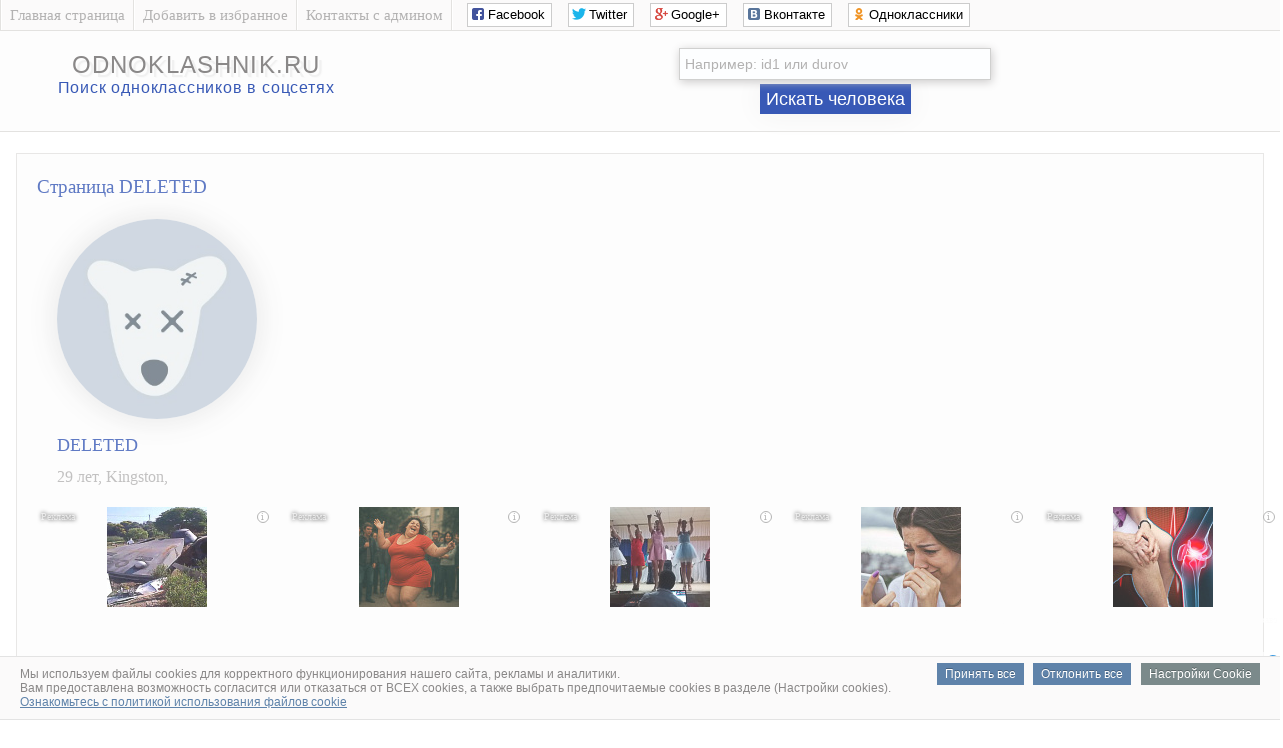

--- FILE ---
content_type: text/html; charset=UTF-8
request_url: https://odnoklashnik.ru/social-network.php?user=id190548740
body_size: 4324
content:
<!DOCTYPE html>
<html lang="ru">

<head>
<meta charset="UTF-8"/>
<title> DELETED, Kingston, 29 лет | Поиск одноклассников</title>
<meta name="description" content="Полная информация на DELETED  из Kingston подписчики и друзья DELETED, узнать email и телефон человека, учеба и работа, семейное положение, фото и видео DELETED, личные настройки страницы ВКонтакте, личная жизнь, интересы и хобби."/>
<meta name="robots" content="all"/> 

<link rel="canonical" href="//odnoklashnik.ru/social-network.php?user=id190548740"/>
<link href="/favicon.ico" rel="icon" type="image/x-icon"/>
<link rel="stylesheet" href="css/big_photos.css">
<link rel="stylesheet" href="css/style.css" type="text/css" />
<link rel="stylesheet" href="css/social_likes.css" />

<script src="js/jquery.min.js"></script>
<script src="js/social_likes.js"></script>

<script src="js/big_photos.js"></script>
<script src="js/slider.js"></script>
<link rel="stylesheet" href="css/slider.css">

<script type="text/javascript">
function checkBeforeSend(event){
    var input = document.querySelector('form#searchform input[name="user"]');
    var value = input.value;
    
    var domainsToRemove = ['https://vk.com/public', 'https://vk.com/club', 'https://vk.com/', 'http://vk.com/', 'www.vk.com/', 'vk.com/'];
    
    for(var i = 0; i < domainsToRemove.length; i++){
        var domain = domainsToRemove[i];
        
        if(value.indexOf(domain) === 0){
            value = value.substr(domain.length);
            break;
        }
    }
    
    input.value = value;
}
</script>


</head>
<body>

<!-- Верх сайта вконтакте -->
<script type="text/javascript">
  var url = "http://odnoklashnik.ru/"; //Адрес Вашего сайта
  var title = "Найти человека в соцсети ВКонтакте."; //Название Вашего сайта
  function addFavorite(a) {
    try {
      window.external.AddFavorite(url, title);
    }
    catch (e) {
      try {
        window.sidebar.addPanel (title, url, "");
        }
      catch (e) {
        if (typeof(opera)=="object") {
          a.rel = "sidebar";
          a.title = title;
          a.url = url;
          return true;
        }
        else {
          alert("Чтобы добавить сайт в избранное, нажмите на клавиатуре Ctrl+D");
        }
      }
    }
    return false;
          }
</script>


<div class="sam_verh">
<div class="shirina_samverh">

<div class="menu_samverh">
<div class="menu_separator"></div>
<a href="./"><div class="menu_item">Главная страница</div></a>
<div class="menu_separator"></div>
<a href="#" onclick="return addFavorite(this);"><div class="menu_item">Добавить в избранное</div></a>
<div class="menu_separator"></div>
<a href="contact.php" rel="nofollow"><div class="menu_item">Контакты с админом</div></a>
<div class="menu_separator"></div>

<!--noindex--><!--googleoff: all-->
<noindex>
<div class="social_verh">
<div class="social-likes">
<div class="social_likes_sdvig"></div>
<div class="facebook" title="Поделиться ссылкой на Фейсбуке">Facebook</div>
<div class="twitter" title="Поделиться ссылкой в Твиттере">Twitter</div>
<div class="plusone" title="Поделиться ссылкой в Гугл-плюсе">Google+</div>
<div class="vkontakte" title="Поделиться ссылкой во Вконтакте">Вконтакте</div>
<div class="odnoklassniki" title="Поделиться ссылкой в Одноклассниках">Одноклассники</div>
</div>
</div>
</noindex>
<!--googleon: all--><!--/noindex-->

</div>
</div>
</div>



<div class="verh_sites">
<table style="text-align: center; width: 100%;">
<tbody>
<tr>
<td style="text-align: center; width: 350px;">
<div class="logo_sites"><a href="./">odnoklashnik.ru</a></div>
<div style="padding: 0px;"/></div>
<div class="logo_sites_niz">Поиск одноклассников в соцсетях</div>
</td>


<td style="text-align: center; width: 800px;">


<!-- Реклама в шапке -->

<center>


<form action="social-network.php" method="get" id="searchform">
<div style="padding: 7px;"></div>
<input class="poisk_vkontakte" name="user" placeholder="Например: id1 или durov">
<div style="padding: 2px;"></div>
<button class="button_poiska_vkontakte" type="submit" onclick='checkBeforeSend(event);'>Искать человека</button>
</form>


</center>

<!-- Конец Реклама в шапке -->

</td>

</tr>
</tbody>
</table>
	
</div>
<br><!-- Конец верх сайта вконтакте -->


<table style="width: 98%; text-align: left; margin-left: auto; margin-right: auto;">
<tbody>
<tr>
<td style="text-align: center; vertical-align: top;">


<!-- Центр сайта вконтакте -->
<div class="vkontakte_pages">




<!-- фото и кратко о пользователе вконтакте -->
<h1>Страница DELETED </h1>


<div class="foto_polzovatel_vkontakte">
<img class="krygloe_foto_vkontakte" src="https://sun1-92.userapi.com/impg/_nb2NhfE_jv_qxgCOx2FOjBdyXDTRZoApoB7ow/mLrG7mi-98Y.jpg?quality=96&as=32x32,48x48,72x72,108x108,160x160,240x240,360x360&sign=027f3a6ab46c06112aaff21998198fb8&u=Gsgve_JGBJIKsdpKeqSEdgzA8QnKETeW3ILhU4seZNI&cs=200x200" alt="Личная фотография DELETED "></div>


<div class="o_polzovatele_vkontakte">

<h2>DELETED</h2>

<p>
29 лет, Kingston, <br>


<div style="padding: 1px;"></div>
<center>
<!--noindex--><!--googleoff: all-->


<script id="3729452634235825">(function(e){var js=document.getElementById("3729452634235825"); var block=document.createElement("div"); block.id=parseInt(Math.random()*1e9).toString(16)+e; js.parentNode.insertBefore(block,js); if("undefined"===typeof window.loaded_blocks_directadvert){window.loaded_blocks_directadvert=[]; function n(){var e=window.loaded_blocks_directadvert.shift(); var t=e.adp_id; var r=e.div; var i=document.createElement("script"); i.async=true; i.charset="windows-1251"; var as=(typeof __da_already_shown!="undefined")?"&as="+__da_already_shown.slice(-20).join(":"):""; i.src="https://code.directadvert.ru/data/"+t+".js?async=1&div="+r+"&t="+Math.random()+as; var s=document.getElementsByTagName("head")[0] || document.getElementsByTagName("body")[0]; var o; s.appendChild(i); i.onload=function(){o=setInterval(function(){if(document.getElementById(r).innerHTML && window.loaded_blocks_directadvert.length){n(); clearInterval(o)}},50)}; i.onerror=function(){o=setInterval(function(){if(window.loaded_blocks_directadvert.length){n(); clearInterval(o)}},50)}; } setTimeout(n)}window.loaded_blocks_directadvert.push({adp_id: e,div: block.id})})(4235825)</script>




<script async src="//pagead2.googlesyndication.com/pagead/js/adsbygoogle.js"></script>
<ins class="adsbygoogle"
     style="display:inline-block;width:970px;height:90px"
     data-ad-client="ca-pub-6138862206213360"
     data-ad-slot="6593190408"></ins>
<script>
(adsbygoogle = window.adsbygoogle || []).push({});
</script>






  <div class="qAaHbt324861"></div>
            <script>
                window.k_init = window.k_init || [];
                k_init.push({
                    id: 'qAaHbt324861',
                    type: 'bn',
                    domain: 'hdbcome.com',
                    refresh: false,
                    next: 0
                });
                
                var s = document.createElement('script');
                s.setAttribute('async', true);
                s.setAttribute('charset', 'utf-8');
                s.setAttribute('data-cfasync', false);
                s.src = 'https://hdbcome.com/r94ybs6t.js'; 
                document.head && document.head.appendChild(s);
            </script>

















<script>
    !function () {
        window.kdParams = {

            url: 'https://ferdarius.com/97ips.js',

            subid: '',

            domain: window.location.host,
            blockid: 334916
        };

        var sc = document.createElement('script');
        sc.setAttribute('async', true);
        sc.setAttribute('data-cfasync', false);
        sc.src = window.kdParams.url;
        document.head && document.head.appendChild(sc);
    }();
</script>







<!--googleon: all--><!--/noindex--></center>

</p>
</div>










<!--noindex--><!--googleoff: all-->
<br><a href="auth.php?user=190548740" rel="nofollow" target="_blank">Удалить страницу odnoklashnik.ru/id190548740</a>
<!--googleon: all--><!--/noindex-->









<!-- Информация обо мне --><h3>Информация обо мне</h3><div class="informaciya_pro_meniya">
<div class="informaciya_pro_meniya_block"><div class="line_block"><h4>Город проживания</h4></div><p>Kingston</p></div><div class="informaciya_pro_meniya_block"><div class="line_block"><h4>Имя</h4></div><p>DELETED</p></div><div class="informaciya_pro_meniya_block"><div class="line_block"><h4>Пол</h4></div><p>мужской</p></div><div class="informaciya_pro_meniya_block"><div class="line_block"><h4>Дата рождения</h4></div><p>30 августа 1996</p></div><div class="informaciya_pro_meniya_block"><div class="line_block"><h4>Полных лет</h4></div><p>29 лет</p></div>
</div>





<!-- Основная информация --><h3>Основная информация</h3><div class="osnovnaya_informaciya_vkontakte">



<div class="osnovnaya_informaciya_vkontakte_block"><div class="line_block"><h4>Был онлайн</h4></div><p> 01 января 1970 в 00:00</p></div><div class="osnovnaya_informaciya_vkontakte_block"><div class="line_block"><h4>Сейчас онлайн</h4></div><p>нет</p></div><div class="osnovnaya_informaciya_vkontakte_block"><div class="line_block"><h4>Ид анкеты</h4></div><p><a href="/redirect.php?link=https://vk.com/id190548740" target="_blank">id190548740</a></p></div>

</div>



<center>
<!--noindex--><!--googleoff: all-->





<script async src="//pagead2.googlesyndication.com/pagead/js/adsbygoogle.js"></script>
<ins class="adsbygoogle"
     style="display:inline-block;width:970px;height:90px"
     data-ad-client="ca-pub-6138862206213360"
     data-ad-slot="6593190408"></ins>
<script>
(adsbygoogle = window.adsbygoogle || []).push({});
</script>






<!--googleon: all--><!--/noindex--></center>





<!-- Мои личные настройки --><h3>Мои личные настройки</h3><div class="moi_personalnie_nastroiki_vkontakte">
<div class="moi_personalnie_nastroiki_vkontakte_block"><div class="line_block"><h4>Можно ли оставить запись на стене</h4></div><p>нет</p></div><div class="moi_personalnie_nastroiki_vkontakte_block"><div class="line_block"><h4>Можно ли комментировать записи на стене</h4></div><p>нет</p></div><div class="moi_personalnie_nastroiki_vkontakte_block"><div class="line_block"><h4>Можно ли отправить личное сообщение</h4></div><p>нет</p></div><div class="moi_personalnie_nastroiki_vkontakte_block"><div class="line_block"><h4>Анкета пользователя удалена</h4></div><p>да</p></div>
</div>





<!-- Параметры анкеты --><h3>Параметры анкеты</h3><div class="parametr_anketi_vkontakte">



</div>


























































<br>
<a href="delete1.php?user=190548740" rel="nofollow" target="_blank">Удалить эту страницу odnoklashnik.ru/social-network.php?user=id190548740</a>
<br>








</div>
</td>
</tr>
</tbody>
</table>

<br>
<!-- Низ сайта -->

<div class="niz_sites">
<table style="width: 100%; text-align: left; margin-left: auto; margin-right: auto;">
<tbody>
<tr>

<td style="text-align: center;">
<div class="niz_sites_vnytri">
<div style="padding: 2px;"></div>
<a href="/">Odnoklashnik.ru</a> – Поиск одноклассников<br>
в социальной сети ВКонтакте и информации на них.
<div style="padding: 2px;"></div>
</div>
</td>

<td style="width: 250px; text-align: center;">
<div class="niz_sites_vnytri">
&copy; 2026 <a href="/">Odnoklashnik.ru</a>

<!--noindex--><!--googleoff: all-->
<script type="text/javascript"><!--
document.write("<a href='https://www.liveinternet.ru/click' "+
"target=_blank><img src='//counter.yadro.ru/hit?t26.6;r"+
escape(document.referrer)+((typeof(screen)=="undefined")?"":
";s"+screen.width+"*"+screen.height+"*"+(screen.colorDepth?
screen.colorDepth:screen.pixelDepth))+";u"+escape(document.URL)+
";"+Math.random()+
"border='0' width='0' height='1'><\/a>")
//--></script>
<!--googleon: all--><!--/noindex-->
<script defer type="text/javascript" src="cookie.js"></script>
</div>
</td>

</tr>
</tbody>
</table>
</div>
<!-- Конец низ сайта -->

</body>
</html>

--- FILE ---
content_type: text/html; charset=utf-8
request_url: https://www.google.com/recaptcha/api2/aframe
body_size: 265
content:
<!DOCTYPE HTML><html><head><meta http-equiv="content-type" content="text/html; charset=UTF-8"></head><body><script nonce="8zsf-meuaEAVZokipdaHeQ">/** Anti-fraud and anti-abuse applications only. See google.com/recaptcha */ try{var clients={'sodar':'https://pagead2.googlesyndication.com/pagead/sodar?'};window.addEventListener("message",function(a){try{if(a.source===window.parent){var b=JSON.parse(a.data);var c=clients[b['id']];if(c){var d=document.createElement('img');d.src=c+b['params']+'&rc='+(localStorage.getItem("rc::a")?sessionStorage.getItem("rc::b"):"");window.document.body.appendChild(d);sessionStorage.setItem("rc::e",parseInt(sessionStorage.getItem("rc::e")||0)+1);localStorage.setItem("rc::h",'1769036882015');}}}catch(b){}});window.parent.postMessage("_grecaptcha_ready", "*");}catch(b){}</script></body></html>

--- FILE ---
content_type: text/css
request_url: https://odnoklashnik.ru/css/style.css
body_size: 4009
content:
body {
margin: 0;
padding: 0;
width: 100%;
height: 100%;
min-width:100%;
min-height:100%;
}


.vkontakte_info_levo {
font-size: 15px;
font-weight: normal;
color: #cfcece;
text-align: left;
padding-left: 25px;
}

.pro_nas {
color:#3859b6;
font-size: 19px;
letter-spacing: 0px;
text-transform: none;
padding: 0px 0px 0px 20px;
font-weight: normal;
text-align: left;
}



/* кнопка на странице поиска вконтакте */
.button_poiska_vkontakte {
cursor: pointer;
text-align: left;
background-position: left;
border: 0px solid #3859b6;
height: 30px;
left: 0;
line-height: 12px;
background-color: #3859b6;
top: -1px;
font-size: 18px;
color: white;
box-shadow:0 0 30px #f3f2f2;
}

.button_poiska_vkontakte:hover {
cursor: pointer;
text-align: left;
background-position: left;
border: 0px solid #3859b6;
height: 30px;
left: 0;
line-height: 12px;
background-color: #b3b2b2;
top: -1px;
font-size: 18px;
color: white;
-webkit-transition: background 0.8s ease;
-moz-transition: background 0.8s ease;
transition: background 0.8s ease;
}

/* страница с данными вконтакте */
.vkontakte_pages{
min-width: 800px;
border-width:1px;
border-style:solid;
border-color:#E3E2E0;
background:#fdfdfd;
filter:progid:DXImageTransform.Microsoft.Alpha(opacity=80); /* IE 5.5+*/
-moz-opacity: 0.8; /* Mozilla 1.6 и ниже */
-khtml-opacity: 0.8; /* Konqueror 3.1, Safari 1.1 */
opacity: 0.8; /* CSS3 - Mozilla 1.7b +, Firefox 0.9 +, Safari 1.2+, Opera 9 */
}


/* стили шапки верх сайта */
.verh_sites {
width: 800px;
min-width: 100%;
height: 100px;
clear: both;
padding: 0 0px;
border-bottom: 1px solid #E3E2E0;
position: relative;
background: #fdfdfd;
font-size: 15px;
}


/* стили в самом верху сайта */
.sam_verh {
width: 800px;
min-width: 100%;
height: 30px;
clear: both;
padding: 0 0px;
border-bottom: 1px solid #E3E2E0;
background: #fbfafa;
font-size: 15px;
}

.sam_verh:hover {
width: 800px;
min-width: 100%;
height: 30px;
clear: both;
padding: 0 0px;
border-bottom: 1px solid #E3E2E0;
background: #fdfdfd;
font-size: 15px;
-webkit-transition: background 1s ease;
-moz-transition: background 1s ease;
transition: background 1s ease;
}

.sam_verh .menu_samverh {
left: 0px;
margin-top: 0px;
font-size: 14px;
}
.sam_verh .menu_separator {
float: left;
width: 1px;
background-color: white;
border-left: 1px solid #E3E2E0;
height: 30px;
}

.sam_verh .menu_samverh .menu_item {
color: #b3b2b2;       /* цвет ссылки до наведении на нее курсора мыши */
text-decoration:none;
font-size: 15px;
float: left;
background-position: left;
line-height: 30px;
height: 30px;
background-repeat: no-repeat;
background-color: transparent;
padding: 0px 8px 0 8px;
margin-right: 0px;
}

.sam_verh .menu_samverh .menu_item:hover {
color: #3859b6;  /* цвет ссылки после наведении на нее курсора мыши */
box-shadow: 0px 0px 2px rgba(0, 0, 0, 0.15) inset;
background-color: #fbfafa; 
height: 30px;
box-shadow:0 0 25px #e8e7e7;
-webkit-transition: background 0.8s ease;
-moz-transition: background 0.8s ease;
transition: background 0.8s ease;
}

.shirina_samverh {
min-width: 100%;
width: 800px;
margin: auto;
height: 100%;
position: relative;
margin-top: 0 !important;
}


/* стили низа сайта */
.niz_sites {
min-width: 100%;
width: 800px;
clear: both;
padding: 0 0px;
border-top: 1px solid #E3E2E0;
position: relative;
background: #fdfdfd;
color: #000;
font-size: 15px;
}

/* низ сайта внутри с правой стороны */
.niz_sites_vnytri {
color: #b3b2b2;
font-size: 15px
}
.niz_sites_vnytri a{
color: #b3b2b2;
text-decoration:none;
font-size: 15px
}
.niz_sites_vnytri a:hover{
color: #3859b6;
}



/* логотип сайта */
.logo_sites {
font-family: "Avant Garde", Avantgarde, "Century Gothic", CenturyGothic, "AppleGothic", sans-serif;
font-size: 24px;
text-align: center;
text-transform: uppercase;
text-rendering: optimizeLegibility;
color: #8a8888;
letter-spacing: .05em;
text-shadow: 
4px 4px 0px #f1f1f1,
5px 5px 0px rgba(227, 226, 224, 0.1);
}

.logo_sites:hover {
font-family: "Avant Garde", Avantgarde, "Century Gothic", CenturyGothic, "AppleGothic", sans-serif;
font-size: 24px;
text-align: center;
text-transform: uppercase;
text-rendering: optimizeLegibility;
color: #3859b6;
letter-spacing: .05em;
text-shadow: 
4px 4px 0px #f1f1f1,
5px 5px 0px rgba(227, 226, 224, 0.1);
}

.logo_sites a{
color: #8a8888;
text-decoration:none;
}

.logo_sites a:hover{
color: #3859b6;
}


/* логотип сайта низ */
.logo_sites_niz {
font-family: "Avant Garde", Avantgarde, "Century Gothic", CenturyGothic, "AppleGothic", sans-serif;
font-size: 16px;
text-align: center;
color: #3859b6;
letter-spacing: .05em;
}

.logo_sites_niz:hover {
font-family: "Avant Garde", Avantgarde, "Century Gothic", CenturyGothic, "AppleGothic", sans-serif;
font-size: 16px;
text-align: center;
color: #8a8888;
letter-spacing: .05em;
}

.social_verh {
padding-top: 3px;
}

.social_likes_sdvig {
padding-left: 10px;
}


/* поисковая строка вконтакте */
.poisk_vkontakte {
border: none;
font: 14px Tahoma, Arial, sans-serif;
width: 300px ! important;
height: 20px ! important;
position: relative;
color: #b3b2b2;
padding: 5px;
border: 1px solid #d0d0cf;
box-shadow:1px 2px 10px #cbc9c9;
background: #fdfeff; /* цвет самой формы */
outline: none;
}

/* поисковая строка адреса вконтакте при наведении*/
.poisk_vkontakte:focus{
box-shadow:1px 2px 20px #cbc9c9;
transition: all 0.3s ease 0s;
background: #fdfeff; /* цвет самой формы */
color: #b3b2b2;
}

input[class="poisk_vkontakte"]::-webkit-input-placeholder {
color: #b3b2b2;
} 
input[class="poisk_vkontakte"]::-moz-placeholder {
color: #b3b2b2;
}

















/* Вывод горизонтальной линии вверху каждого блока */
.line_block {
position: relative;
}
.line_block:before {
content: "";
position: absolute;
right: 0%;
width: 100%;
height: 1px;
background: #e2e2e2;
top: 50%;
margin-top: 0px;
}



h1{
color:#3859b6;
font-size: 19px;
line-height: 40px;
letter-spacing: 0px;
text-transform: none;
padding: 0px 0px 0px 20px;
font-weight: normal;
text-align: left;
}

h2{
color:#3859b6;
font-size: 18px !important;
line-height: 15px;
letter-spacing: 0px;
text-transform: none;
padding-bottom: 0px;
font-weight: normal;
padding: 0px 0px 0px 20px;
text-align: left;
}

h3{
color:#3859b6;
font-size: 18px !important;
line-height: 0px;
letter-spacing: 0px;
text-transform: none;
padding: 40px 0px 0px 20px;
font-weight: normal;
text-align: left;
margin-bottom: -20px;
position: relative;
}

h4 {
background: #fff;
display: inline-block;
position: relative;
color:#b3b2b2;
font-size: 18px !important;
letter-spacing: 0;
text-transform: none;
font-weight: normal;
line-height: 24px;
padding-right: 10px;
}

h5{
color:#3859b6;
font-size: 18px !important;
line-height: 15px;
letter-spacing: 0px;
text-transform: none;
padding-bottom: 0px;
font-weight: normal;
/* убирает отступы со всех сторон заголовка */
margin-top: 10pt;
margin-bottom: -20pt;
padding-left: -10pt;
padding-right: -10pt;
}



/* вывод иконки онлайн пользователя */
.online_vk {
position: relative;
}
.online_vk:after {
bottom: 20%;
right: 20%;
border: 2px solid #fff;
height: 14px;
width: 14px;
content: '';
position: absolute;
background-color: #79b464;
border-radius: 50%;
}


/* скругление изображения на странице пользователя */
.krygloe_foto_vkontakte {
height: auto; 
width: auto; 
max-width: 200px; 
max-height: 200px;
border-radius: 200px; /* Радиус скругления изображения */
box-shadow: 0 0 30px #dfdfdf; /* Параметры теней */
}

.foto_polzovatel_vkontakte {
padding: 0px 0px 0px 40px;
text-align: left;
}


.polzovatel_vkontakte_verh_blok{
overflow: hidden;
color:#4a4a4a;
font-size: 18px;
line-height: 24px;
min-height: 156px;
background: url("../images/hr.png") left bottom repeat-x;
padding: 10px 30px 10px;
}

.o_polzovatele_vkontakte {
margin-left: 20px;  /* отступ текста от фото вправо */
width: 100%;
vertical-align: top;
}

.o_polzovatele_vkontakte p{
color:#b3b2b2;
font-size: 16px;
line-height: 16px;
text-transform: none;
font-weight: normal;
padding: 0px 0px 0px 20px;
text-align: left;
}


/* Информация обо мне */
.informaciya_pro_meniya{
clear: both;
overflow: hidden;
text-align: center;
font-size: 0;
padding: 20px 40px;
}

.informaciya_pro_meniya_block{
vertical-align: top;
display:block;
float:left;
text-align: left;
width: 45%;      /* 45% в две колонки, а 27% в три колонки */
padding: 2%;
font-size: 13px;
}

.informaciya_pro_meniya_block p{
color:#cfcece;
font-size: 16px;
line-height: 24px;
text-transform: none;
font-weight: normal;
margin-top: -20px;
position: relative;
}




/* Основная информация */
.osnovnaya_informaciya_vkontakte{
clear: both;
overflow: hidden;
text-align: center;
font-size: 0;
padding: 20px 40px;
}

.osnovnaya_informaciya_vkontakte_block{
vertical-align: top;
display:block;
float:left;
text-align: left;
width: 45%;      /* 45% в две колонки, а 27% в три колонки */
padding: 2%;
font-size: 13px;
}

.osnovnaya_informaciya_vkontakte_block p{
color:#cfcece;
font-size: 16px;
line-height: 24px;
text-transform: none;
font-weight: normal;
margin-top: -20px;
position: relative;
}

/* цвет ссылок */
.osnovnaya_informaciya_vkontakte_block a{
color:#a9a9a9;
}
.osnovnaya_informaciya_vkontakte_block a:hover{
color:#4b77a8;
}


/* Мои персональные настройки */
.moi_personalnie_nastroiki_vkontakte{
clear: both;
overflow: hidden;
text-align: center;
font-size: 0;
padding: 20px 40px;
}

.moi_personalnie_nastroiki_vkontakte_block{
vertical-align: top;
display:block;
float:left;
text-align: left;
width: 45%;      /* 45% в две колонки, а 27% в три колонки */
padding: 2%;
font-size: 13px;
}

.moi_personalnie_nastroiki_vkontakte_block p{
color:#cfcece;
font-size: 16px;
line-height: 24px;
text-transform: none;
font-weight: normal;
margin-top: -20px;
position: relative;
}



/* Параметры анкеты */
.parametr_anketi_vkontakte{
clear: both;
overflow: hidden;
text-align: center;
font-size: 0;
padding: 20px 40px;
}

.parametr_anketi_vkontakte_block{
vertical-align: top;
display:block;
float:left;
text-align: left;
width: 45%;      /* 45% в две колонки, а 27% в три колонки */
padding: 2%;
font-size: 13px;
}

.parametr_anketi_vkontakte_block p{
color:#cfcece;
font-size: 16px;
line-height: 24px;
text-transform: none;
font-weight: normal;
margin-top: -20px;
position: relative;
}

/* цвет ссылок */
.parametr_anketi_vkontakte_block a{
color:#a9a9a9;
}
.parametr_anketi_vkontakte_block a:hover{
color:#4b77a8;
}

/* список ссылок на страницы всех друзей вконтакте */
.spisok_moih_drezei_vkontakte {
padding-left: 5px;
height: 250px; /* высота нашего блока */
width: 150px; /* ширина нашего блока */
background: #fff; /* цвет фона, белый */
border: 1px solid #e2e2e2; /* размер и цвет границы блока */
overflow-y: scroll; /* прокрутка по вертикали */
}




/* Учебные заведения */
.ychebnie_zavedeniya_polzovateliya_vkontakte{
clear: both;
overflow: hidden;
text-align: center;
font-size: 0;
padding: 20px 40px;
}

.ychebnie_zavedeniya_polzovateliya_vkontakte_block{
vertical-align: top;
display:block;
float:left;
text-align: left;
width: 45%;      /* 45% в две колонки, а 27% в три колонки */
padding: 2%;
font-size: 13px;
}

.ychebnie_zavedeniya_polzovateliya_vkontakte_block p{
color:#cfcece;
font-size: 16px;
line-height: 24px;
text-transform: none;
font-weight: normal;
margin-top: -20px;
position: relative;
}



/* Семейное положение и семья */
.moe_semeinoe_polojenie{
clear: both;
overflow: hidden;
text-align: center;
font-size: 0;
padding: 20px 40px;
}

.moe_semeinoe_polojenie_block{
vertical-align: top;
display:block;
float:left;
text-align: left;
width: 45%;      /* 45% в две колонки, а 27% в три колонки */
padding: 2%;
font-size: 13px;
}

.moe_semeinoe_polojenie_block p{
color:#cfcece;
font-size: 16px;
line-height: 24px;
text-transform: none;
font-weight: normal;
margin-top: -20px;
position: relative;
}

/* цвет ссылок */
.moe_semeinoe_polojenie_block a{
color:#a9a9a9;
}
.moe_semeinoe_polojenie_block a:hover{
color:#4b77a8;
}





/* Мои увлечения и интересы */
.moi_hobbi_i_interesi{
clear: both;
overflow: hidden;
text-align: center;
font-size: 0;
padding: 20px 40px;
}

.moi_hobbi_i_interesi_block{
vertical-align: top;
display:block;
float:left;
text-align: left;
width: 45%;      /* 45% в две колонки, а 27% в три колонки */
padding: 2%;
font-size: 13px;
}

.moi_hobbi_i_interesi_block p{
color:#cfcece;
font-size: 16px;
line-height: 24px;
text-transform: none;
font-weight: normal;
margin-top: -20px;
position: relative;
}





/* Мои аккаунты в других соцсетях */
.moi_akaynti_v_drygih_socium{
clear: both;
overflow: hidden;
text-align: center;
font-size: 0;
padding: 20px 40px;
}

.moi_akaynti_v_drygih_socium_block{
vertical-align: top;
display:block;
float:left;
text-align: left;
width: 45%;      /* 45% в две колонки, а 27% в три колонки */
padding: 2%;
font-size: 13px;
}

.moi_akaynti_v_drygih_socium_block p{
color:#cfcece;
font-size: 16px;
line-height: 24px;
text-transform: none;
font-weight: normal;
margin-top: -20px;
position: relative;
}

/* цвет ссылок */
.moi_akaynti_v_drygih_socium_block a{
color:#a9a9a9;
}
.moi_akaynti_v_drygih_socium_block a:hover{
color:#4b77a8;
}





/* Моя позиция */
.moya_poziciya_v_jizni{
clear: both;
overflow: hidden;
text-align: center;
font-size: 0;
padding: 20px 40px;
}

.moya_poziciya_v_jizni_block{
vertical-align: top;
display:block;
float:left;
text-align: left;
width: 45%;      /* 45% в две колонки, а 27% в три колонки */
padding: 2%;
font-size: 13px;
}

.moya_poziciya_v_jizni p{
color:#cfcece;
font-size: 16px;
line-height: 24px;
text-transform: none;
font-weight: normal;
margin-top: -20px;
position: relative;
}


.index_user p{
color:#cfcece;
font-size: 16px;
line-height: 18px;
text-transform: none;
font-weight: normal;
margin-top: 15px;
position: relative;
}

.index_user a{
text-decoration: none;
}






/* вывод куки */
#jquery-cookie-law-script * {
margin: 0;
padding: 0;
border: 0;
font-size: 100%;
font: inherit;
vertical-align: baseline
}
#jquery-cookie-law-script {
position: fixed;
bottom: 0;
left: 0;
z-index: 999999;
display: none;
width: 100%;
border-color: #202226;
border-style: solid;
border-left: 0px;
border-width: 1px;
color: #E3E2E0;
font-family: Lato, 'Helvetica Neue', Helvetica, Arial, sans-serif;
font-size: 12px
}
#jquery-cookie-law-script.light {
color: #1a1a1a;
background: #fff;
border-color: rgba(223, 223, 223, .85)
}
#jquery-cookie-law-script.top {
top: 0;
bottom: auto;
border-top-width: 0;
border-bottom-width: 1px
}
#jquery-cookie-law-script.absolute {
position: absolute
}
#jquery-cookie-law-script a {
color: #5f83aa
}
#cookie-law-container-box {
background: rgba(32, 34, 38, .8)
}
#jquery-cookie-law-script.light #cookie-law-container-box {
background: #fbfafa
}
#cookie-law-container {
padding: 10px 20px
}
#cookie-law-message {
float: left;
text-align: justify;
color: #8a8888;
}
@media(max-width:767px) {
#jquery-cookie-law-script #cookie-law-message {
width: 65%
}
}
@media(max-width:480px) {
#jquery-cookie-law-script #cookie-law-message {
width: 100%
}
.aboutus {
padding: 50px 0px 0px 0px;
}
}
#jquery-cookie-law-script a.cookie-law-button {
padding: 4px 8px;
background-color: #5f83aa;
color: #fff;
text-decoration: none;
text-shadow: 0 -1px 0 rgba(0, 0, 0, .25);
-webkit-transition: .25s;
-moz-transition: .25s;
transition: .25s
}
#jquery-cookie-law-script a.cookie-law-button:hover, #jquery-cookie-law-script a.cookie-law-button:focus {
box-shadow: 0 0 10px #cbc9c9;
background-color: #4c75a2;
color: #fff;
-webkit-transition: .25s;
-moz-transition: .25s;
transition: .25s
}
#jquery-cookie-law-script a#cookie-law-button-more {
margin-left: 10px;
background: #7b8a8b
}
#jquery-cookie-law-script a#cookie-law-button-more:hover, #jquery-cookie-law-script a#cookie-law-button-more:focus {
background: #697677
}
#jquery-cookie-law-script #cookie-law-more-info {
display: none;
text-align: justify
}
#jquery-cookie-law-script.light #cookie-law-more-info {
background: #fdfdfd;
border-top: 1px solid #E3E2E0
}
#jquery-cookie-law-script #cookie-law-info-container {
padding: 10px 20px
}
#jquery-cookie-law-script #cookie-law-more-text {
width: 85%;
color: #8a8888;
}
#jquery-cookie-law-script #cookie-law-more-text-close {
float: right;
padding: 1px 10px;
color: #fff;
text-decoration: none;
font-size: 15px
}
#jquery-cookie-law-script.light #cookie-law-more-text-close {
color: #4c75a2
}










#prokrutka-cookie-big {
height: 270px; /* высота нашего блока */
width: auto; /* ширина нашего блока */
background: #fff; /* цвет фона, белый */
border: 0px solid #C1C1C1; /* размер и цвет границы блока */
overflow-x: hidden; /* прокрутка по горизонтали */
overflow-y: scroll; /* прокрутка по вертикали */
}




.lb1 { margin: 2em;
}
[name ^= "highload"] { display: none;
}
[name ^= "highload"]+.lb1, [name ^= "highload"]+.lb1::before, [name ^= "highload"]+.lb1::after {
transition: all .3s;
}
[name ^= "highload"]+.lb1 {
display: inline-block;
position: relative;
width: 50px;
height: 22px;
border-radius: 22px;
cursor: pointer;
}
[name ^= "highload"]+.lb1::before {
display: block;
content: attr(data-offlabel);
position: absolute;
top: 0px;
right: 10px;
color: black;
font-family: 'Open Sans', sans-serif;
font-size: 14px;
}
[name ^= "highload"]+.lb1::after {
border-radius: 50%;
content: '';
position: absolute;
top: 3px;
left: 3px;
width: 16px;
height: 16px;
background-color: white; }
[name ^= "highload"]:checked+.lb1::before {
content: attr(data-onlabel);
left: 12px;
right: auto;
color: #fff;
}
[name ^= "highload"]:checked+.lb1::after {
left: 32px;
background-color: #f7f7f7;
}
[name ^= "highload"]+.lb1 { background-color: #ccc;
}
[name ^= "highload"]:checked+.lb1 {
background-color: green;
}
[name ^= "highload"]:checked+.lb1::before {
color: #fff;
}




--- FILE ---
content_type: text/javascript; charset=utf-8
request_url: https://code.directadvert.ru/data/4235825.js?nnn=4235825&async=1&div=14206c454235825&t=0.9217374061412782
body_size: 5022
content:
if(document.getElementById('14206c454235825')) { document.getElementById('14206c454235825').innerHTML = '<style>.da-widget--4235825 {\n    font-size: 9px;\n    overflow: hidden;\n    -webkit-box-sizing: border-box;\n    -moz-box-sizing: border-box;\n    box-sizing: border-box;\n    position: relative;\n    padding-bottom: 20px;\n}\n\n.da-widget--4235825 .da-list {\n    margin: 0 -0.615em;\n    letter-spacing: -0.31em;\n}\n\n.da-widget--4235825 .da-list:before, \n.da-widget--4235825 .da-list:after {\n    display: table;\n    content: " ";\n}\n\n.da-widget--4235825 .da-list:after {\n    clear: both;\n}\n\n.da-widget--4235825 .da-list__item {\n    position: relative;\n    padding: 0 0.615em 1.23em 0.615em;\n    display: inline-block;\n    vertical-align: top;\n    letter-spacing: normal;\n    width: 100%;\n    -webkit-box-sizing: border-box;\n    -moz-box-sizing: border-box;\n    box-sizing: border-box;\n}\n\n.da-widget--4235825 .da-list[data-cols="6"] .da-list__item {\n    width: 16.666667%;\n}\n\n.da-widget--4235825 .da-list[data-cols="5"] .da-list__item {\n    width: 20%;\n}\n\n.da-widget--4235825 .da-list[data-cols="4"] .da-list__item {\n    width: 25%;\n}\n\n.da-widget--4235825 .da-list[data-cols="3"] .da-list__item {\n    width: 33.333333%;\n}\n\n.da-widget--4235825 .da-list[data-cols="2"] .da-list__item {\n    width: 50%;\n}\n\n.da-widget--4235825 .da-list__item--left:last-child .da-list__link {\n    padding-right: 20px;\n}\n\n.da-widget--4235825 .da-list__item--left .da-list__link-img, \n.da-widget--4235825 .da-list__item--right .da-list__link-img {\n    width: 100px;\n    height: 100px;\n    min-width: auto;\n    padding: 0;\n}\n\n.da-widget--4235825 .da-list__item--left .da-list__link-img {\n    float: left;\n    margin-right: 8px;\n    margin-bottom: 0;\n}\n\n.da-widget--4235825 .da-list__item--right .da-list__link-img {\n    float: right;\n    margin-left: 8px;\n    margin-bottom: 0;\n}\n\n.da-widget--4235825 .da-list__item--left .da-list__img, \n.da-widget--4235825 .da-list__item--right .da-list__img {\n    margin-top: 0;\n}\n\n.da-widget--4235825 .da-list__item--right + .da-list__item--right:before {\n    position: absolute;\n    top: 0;\n    left: 0;\n    content: "";\n    width: 1px;\n    height: 100%;\n    background: #e5e5e5;\n    display: block;\n}\n\n.da-widget--4235825 .da-list__link {\n    display: block;\n    position: relative;\n    text-decoration: none;\n}\n\n.da-widget--4235825 .da-list__link-img {\n    position: relative;\n    max-width: 15.38em;\n    margin-bottom: 6px;\n    overflow: hidden;\n}\n\n.da-widget--4235825 .da-list__link-title {\n    display: block;\n    overflow: hidden;\n}\n\n.da-widget--4235825 .da-list__img {\n    max-width: 100%;\n}\n\n.da-widget--4235825 .da-list__title {\n    display: block;\n    line-height: 1.3em;\n    color: #fdfdfd;\n    font-weight: normal;\n    font-family: inherit;\n    overflow: hidden;\n    cursor: pointer;\n}\n\n.da-widget--4235825 .da-list[data-text="none"] .da-list__link .da-list__title,\n.da-widget--4235825 .da-list[data-text="underline"] .da-list__link:hover .da-list__title {\n    text-decoration: none;\n}\n\n.da-widget--4235825 .da-list[data-text="none"] .da-list__link:hover .da-list__title,\n.da-widget--4235825 .da-list[data-text="underline"] .da-list__link .da-list__title {\n    text-decoration: underline;\n}\n\n.da-widget--4235825 .da-widget__logo {\n    text-align: right;\n    position: absolute;\n    bottom: 0;\n    right: 0;\n}\n\n.da-widget--4235825 .da-widget__logo:after {\n    content: \'\';\n    clear: both;\n    display: block;\n}\n\n.da-widget--4235825 .da-widget__logo-link {\n    -webkit-transition: width 0.4s;\n    -o-transition: width 0.4s;\n    -moz-transition: width 0.4s;\n    transition: width 0.4s;\n    position: relative;\n    width: 20px;\n    height: 20px;\n    display: block;\n    background-image: url("//st.directadvert.ru/directadvert/img/widgets/logo.svg");\n    background-repeat: no-repeat;\n    background-position: 3px 50%;\n    background-color: rgba(255,255,255,0.7);\n    cursor: pointer;\n    float: right;\n}\n\n.da-widget--4235825 .da-widget__logo-link:hover {\n    -webkit-transition: width 0.4s;\n    -o-transition: width 0.4s;\n    -moz-transition: width 0.4s;\n    transition: width 0.4s;\n    width: 84px;\n    background-color: #ffffff;\n}\n\n.da-widget--4235825 .da-list__item[ad-mark="true"] .da-list__link:after {\n    display: block!important;\n    content: "Реклама";\n    position: absolute;\n    backdrop-filter: blur(1px);\n    color: hsla(0, 0%, 100%, .64);\n    font-family: inherit;\n    left: 4px;\n    position: absolute;\n    text-shadow: 0 0 4px rgba(0, 0, 0, 1);\n    top: 4px;\n    font-size: 10px;\n    font-weight: 400;\n    letter-spacing: -.08px;\n    line-height: 12px;\n}\n\n.da-widget--4235825 .da-list__item[ad-mark="true"] .da-list__erir-btn,\n.da-widget--4235825 .da-list__item[ad-mark="true"] .da-list__erir-btn:hover {\n    display: flex !important;\n    justify-content: center;\n    align-items: center;\n    content: "i";\n    position: absolute;\n    font-family: inherit;\n    right: 14px;\n    top: 4px;\n    font-size: 10px;\n    font-weight: 400;\n    letter-spacing: -.08px;\n    line-height: 12px;\n    cursor: pointer;\n    width: 10px;\n    height: 10px;\n    color: #a3a3a3;\n    border: 1px solid #a3a3a3;\n    border-radius: 50%;\n    z-index: 99999;\n    margin-top: 0;\n    box-shadow: none;\n    background-color: rgba(255, 255, 255, 0.8);\n}\n\n.da-widget--4235825 .da-list__item[ad-mark="true"] .da-list__erir {\n    position: absolute;\n    top: 0;\n    left: 4px;\n    background-color: #fff;\n    border: 1px solid #ccc;\n    padding: 5px;\n    font-size: 10px;\n    line-height: 12px;\n    font-family: inherit;\n    z-index: 99;\n    display: none;\n    margin-top: 0;\n    text-align: left!important;\n}\n\n.da-widget--4235825 .da-list__item[ad-mark="true"] .da-list__erir.show {\n    display: block;\n}\n\n.da-widget--4235825. da-list__item[ad-mark="false"] .da-list__erir,\n.da-widget--4235825 .da-list__item[ad-mark="false"] .da-list__erir-btn {\n    display: none!important;\n}\n</style><div class="da-widget--4235825">\n    <div class="da-widget__content">\n        <div class="da-list" data-cols="5" data-rows="1" data-text="none"><div class="da-list__item" ad-mark="true">\n    \n<div class="da-list__erir-btn">i</div>\n<div class="da-list__erir">\n  Рекламодатель: \n  <br />\n  ERID: \n  <br />\n  ИНН: \n</div>\n<a data-aid="19480266"class="da-list__link" href="https://code.directadvert.ru/rtb/click/?c=[base64]" title="Это случилось! Мир ждет заявления после того, как сбили летающую тарелку" target="_blank">\n        <div class="da-list__link-img">\n            <img class="da-list__img" src="https://da.cdnet.io/cdn/images/100x100/71/15070371.jpg" alt="Это случилось! Мир ждет заявления после того, как сбили летающую тарелку">\n        </div>\n        <div class="da-list__link-title">\n            <div class="da-list__title">Это случилось! Мир ждет заявления после того, как сбили летающую тарелку</div>\n        </div>\n    </a>\n</div><div class="da-list__item" ad-mark="true">\n    \n<div class="da-list__erir-btn">i</div>\n<div class="da-list__erir">\n  Рекламодатель: \n  <br />\n  ERID: \n  <br />\n  ИНН: \n</div>\n<a data-aid="19480224"class="da-list__link" href="https://code.directadvert.ru/rtb/click/?c=[base64]" title="Ее смелый танец на людях обсуждали много лет" target="_blank">\n        <div class="da-list__link-img">\n            <img class="da-list__img" src="https://da.cdnet.io/cdn/images/100x100/29/15070329.jpg" alt="Ее смелый танец на людях обсуждали много лет">\n        </div>\n        <div class="da-list__link-title">\n            <div class="da-list__title">Ее смелый танец на людях обсуждали много лет</div>\n        </div>\n    </a>\n</div><div class="da-list__item" ad-mark="true">\n    \n<div class="da-list__erir-btn">i</div>\n<div class="da-list__erir">\n  Рекламодатель: \n  <br />\n  ERID: \n  <br />\n  ИНН: \n</div>\n<a data-aid="19480223"class="da-list__link" href="https://code.directadvert.ru/rtb/click/?c=[base64]" title="Сеть до сих пор обсуждает: что вытворили школьники на глазах у полного зала" target="_blank">\n        <div class="da-list__link-img">\n            <img class="da-list__img" src="https://da.cdnet.io/cdn/images/100x100/28/15070328.jpg" alt="Сеть до сих пор обсуждает: что вытворили школьники на глазах у полного зала">\n        </div>\n        <div class="da-list__link-title">\n            <div class="da-list__title">Сеть до сих пор обсуждает: что вытворили школьники на глазах у полного зала</div>\n        </div>\n    </a>\n</div><div class="da-list__item" ad-mark="true">\n    \n<div class="da-list__erir-btn">i</div>\n<div class="da-list__erir">\n  Рекламодатель: \n  <br />\n  ERID: \n  <br />\n  ИНН: \n</div>\n<a data-aid="19480264"class="da-list__link" href="https://code.directadvert.ru/rtb/click/?c=[base64]" title="Родители отпустили детей на линейку, а потом увидели в Сети это" target="_blank">\n        <div class="da-list__link-img">\n            <img class="da-list__img" src="https://da.cdnet.io/cdn/images/100x100/69/15070369.jpg" alt="Родители отпустили детей на линейку, а потом увидели в Сети это">\n        </div>\n        <div class="da-list__link-title">\n            <div class="da-list__title">Родители отпустили детей на линейку, а потом увидели в Сети это</div>\n        </div>\n    </a>\n</div><div class="da-list__item" ad-mark="true">\n    \n<div class="da-list__erir-btn">i</div>\n<div class="da-list__erir">\n  Рекламодатель: \n  <br />\n  ERID: \n  <br />\n  ИНН: \n</div>\n<a data-aid="18259581"class="da-list__link" href="https://code.directadvert.ru/rtb/click/?c=[base64]" title="В США любой человек с больными суставами имеет право на..." target="_blank">\n        <div class="da-list__link-img">\n            <img class="da-list__img" src="https://da.cdnet.io/cdn/images/100x100/13/13807213.jpg" alt="В США любой человек с больными суставами имеет право на...">\n        </div>\n        <div class="da-list__link-title">\n            <div class="da-list__title">В США любой человек с больными суставами имеет право на...</div>\n        </div>\n    </a>\n</div></div>\n</div>\n    <div class="da-widget__logo">\n        <a href="http://www.directadvert.ru/text/landingpartners?ref=2231990&source=directadvert.ru&medium=adp&campaign=adp_user_ref&ad=adp_4235825" class=\'da-widget__logo-link\' target="_blank"></a>\n    </div>\n</div>';}